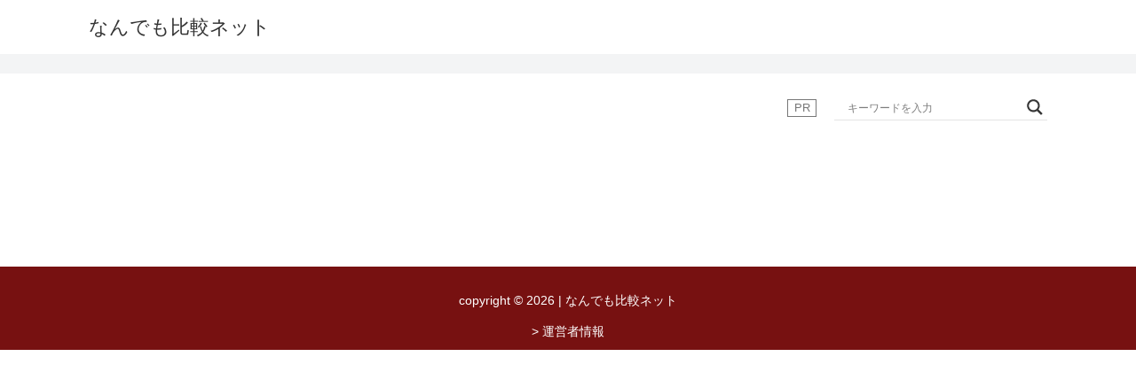

--- FILE ---
content_type: text/css
request_url: https://hikaku-rank.net/wp-content/themes/ppc-evo-plus/style.css?ver=6.8.3&fver=20231120072905
body_size: 307
content:
@charset "UTF-8";
/*
Theme Name: PPC EVO+
Description: 絞込み検索機能・関連商品、関連記事表示機能対応済みテーマ
Theme URI: 
Author: 株式会社Marusen
Text Domain: ppcevop
Version: 1.5.1
*/

.pr{
  text-align:right;
  margin:0;
}
.pr-hyouki{
  font-size:0.8em;
  text-align:right;
  margin:0;
  border:#777 solid 1px;
  padding:.1em .5em;
  color:#777;
}
.single .wrapper{
  padding-top: 0!important;
}


--- FILE ---
content_type: application/x-javascript
request_url: https://hikaku-rank.net/wp-content/themes/ppc-evo-plus/js/front.js?ver=1.5.1&fver=20231120072905
body_size: 1333
content:
!function(e){function a(a){var o=e(a).val();console.log("cid",o),o&&(e(".cf-category").val(o),e("input[type='submit']").prop("disabled",!0),e.ajax({type:"GET",url:PEP_AJAXURL,data:"cid="+o+"&action=getjson_category_search_conditions",success:function(a){var o=new Array("","nonform","radio","checkbox","combobox","lubox");e(".cfp-searchconf").html(""),e(".cfp-searchconf").removeClass("hide");for(var r=0;r<5;r++){var c=o[a.data.search_conditions[r]];if(c&&"nonform"!=c){var i=a.data.search_condition_label[r].length-1;e(".cfp-searchconf").each(function(o,n){for(var d='<div class="input-wrap"><h5>'+a.data.search_label[r]+'</h5><div class="input-sc-wrap">',l="",s=t(),p=0;p<=i;p++){var u=r+"_"+p+":1";"radio"==c?(d+='<div class="input-radio"><input type="radio" id="sc_'+r+"_"+p+s+'" name="sc['+r+'][]" value="'+u+'"',p||(d+=' checked="checked"'),d+='><label for="sc_'+r+"_"+p+s+'"> '+a.data.search_condition_label[r][p]+"</label></div>"):"checkbox"==c?d+='<div class="input-checkbox"><input type="checkbox" id="sc_'+r+"_"+p+s+'" name="sc['+r+'][]" value="'+u+'"><label for="sc_'+r+"_"+p+s+'"> '+a.data.search_condition_label[r][p]+"</label></div>":"combobox"==c?(0===p&&(d+='<div class="input-combobox monitoring-target-w"><input type="hidden" name="" value=""><select>'),d+='<option value="'+u+'">'+a.data.search_condition_label[r][p]+"</option>",p===i&&(d+="</select></div>")):"lubox"==c&&(0===p&&(d+='<div class="input-lubox monitoring-target-w"><input type="hidden" name="" value=""><select data-lubox="low" class="lubox-low">'),d+='<option value="'+p+'">'+a.data.search_condition_label[r][p]+"</option>",p===i&&(d+="</select>"),0===p&&(l+=' 〜 <input type="hidden" name="" value=""><select data-lubox="up" class="lubox-up">'),l+='<option value="'+p+'">'+a.data.search_condition_label[r][p]+"</option>",p===i&&(l+="</select></div>"))}e(this).append(d+l+"</div></div>")})}}jcf.replaceAll(),e("input[type='submit']").prop("disabled",!1)}}))}function t(){return(new Date).getTime().toString(16)+Math.floor(1e3*Math.random()).toString(16)}jcf.replaceAll(),e("#fix_btn").length&&e("footer").css("padding-bottom",e("#fix_btn").outerHeight()+"px"),e(".reload-search-list").click(function(a){e('.search-box input[type="hidden"][name="orderby"]').val(e(a.target).data("orderid")),e('.search-box input[type="hidden"][name="order"]').val("DESC"),e(a.target).hasClass("order-desc")&&e('.search-box input[type="hidden"][name="order"]').val("ASC"),e(".search-box")[0].submit()}),e(".reload-related-list").click(function(a){var t;e(a.target).hasClass("order-desc")?(e(".reload-related-list").removeClass("order-asc"),e(".reload-related-list").removeClass("order-desc"),e(a.target).addClass("order-asc"),e(a.target).removeClass("order-desc"),t="ASC"):(e(".reload-related-list").removeClass("order-asc"),e(".reload-related-list").removeClass("order-desc"),e(a.target).addClass("order-desc"),e(a.target).removeClass("order-asc"),t="DESC");var o=e("#cf_category").val(),r=e("#cf_pid").val();e.ajax({type:"GET",url:PEP_AJAXURL,data:"pid="+r+"&cid="+o+"&action=ajax_get_related_list&orderby="+e(a.target).data("orderid")+"&order="+t,success:function(a){e("#related_entry_posts").html(a)}})}),e(document).on("change",".monitoring-target-w select",function(a){var t=e(this).parents("div.input-lubox.monitoring-target-w").find('select[data-lubox="low"]'),o=e(this).parents("div.input-lubox.monitoring-target-w").find('select[data-lubox="up"]'),r=t.prop("selectedIndex"),c=o.prop("selectedIndex");0!=r&&0!=c&&(c<r&&(t.prop("selectedIndex",c).trigger("change"),o.prop("selectedIndex",r).trigger("change")),a.preventDefault())}),e(".cf-category").change(function(e){a(this)});var o=0;e("input[type='reset']").click(function(){o=e("#cf_category").val(),event.preventDefault(),e(".search-box").each(function(){this.reset()}),e(".cf-category").val(o)}),e("#fix_btn").hide();var r=!1;e(window).scroll(function(){if(e(window).scrollTop()>200){if(r)return;e("#fix_btn").fadeIn(),r=!0}else{if(!r)return;e("#fix_btn").fadeOut(),r=!1}}),e(".addhoverclass").each(function(){var a="acc-"+t();e(this).addClass(a),e("head").append("<style>."+a+":hover {"+e(this).data("addhoverclass")+"}</style>")})}(jQuery);

--- FILE ---
content_type: application/x-javascript
request_url: https://hikaku-rank.net/wp-content/plugins/ccg/assets/js/ccg-analytics.js?201701190076&fver=20250203073750
body_size: 1481
content:
"use strict";

jQuery(function($){
  function isset(data){ return ( typeof( data ) != 'undefined' ); }
  // 離脱監視
  if (isset(ccg_analytics_post_id) && isset(ccg_analytics_md5cookie)) {
    $("a").each(function() {
      // 外部リンクのみ処理
      if($(this).attr("href") && $(this).attr("href").match(new RegExp("^" + rootURL)) == null && $(this).width()) {
        $(this).click(function(e) {
          var goto_href = $(this).attr("href");
          if ($(this).attr("target") && $(this).attr("target") != "_self") goto_href = false;
          $.ajax({
            type: 'POST',
            url: ajaxurl,
            async: true,
            data: {
              'action' : 'update_visit_affiliate_time_and_click_count',
              'id' : ccg_analytics_post_id,
              'md5cookie' : ccg_analytics_md5cookie,
              'xpath': getPathTo(this).toLowerCase()
            },
            success: function( response ) {
              // console.log(response)
            },
            complete: function() {
              if (goto_href) window.location.href = goto_href;
            }
          });
          if (goto_href) return false;
        });
      }
    });
  }


  // 結果表示用
  if($_GET("sitebreak_analytics") == "set") {
    var rootURL = location.protocol + "//" + location.hostname;
    var html = '<div id="iyp__bubbles" class="iyp__bubbles"></div>';
    $("body").append(html);

    var total_count = 0;
    $("a").each(function() {
      // 外部リンクのみ処理
      if($(this).attr("href") && $(this).attr("href").match(new RegExp("^" + rootURL)) == null && $(this).width()) {
        // 対象のxpathを取得
        var xpath = getPathTo(this).toLowerCase();

        // クリック数カウントがあれば
        if(ccg_analytics_click_count.hasOwnProperty(xpath)) {
          total_count = total_count + ccg_analytics_click_count[xpath];
        }
      }
    });

    function rendering_bubble() {
      // 同じループを再び
      $("a").each(function() {
        // 外部リンクのみ処理
        if($(this).attr("href") && $(this).attr("href").match(new RegExp("^" + rootURL)) == null && $(this).width()) {
          // 対象のxpathを取得
          var xpath = getPathTo(this).toLowerCase();
          // console.log(xpath);

          // クリック数カウントがあれば
          if (ccg_analytics_click_count.hasOwnProperty(xpath)) {
            // % = 対象 / 総数 * 100
            var percentage = Math.round( ccg_analytics_click_count[xpath] / total_count * 100 );

            var offset = $(this).offset();
            var inner_html = '<span class="iyp__bubble" style="left: '+offset.left+'px; top: '+offset.top+'px;">'+
            '  <span class="iyp__bubble_top iyp__bubble_dup">' + percentage + '%</span>'+
            '</span>';
            $("#iyp__bubbles").append(inner_html);
          }
        }
      });
    }
    rendering_bubble();

    var timer = false;
    $(window).resize(function() {
      $("#iyp__bubbles").html("");
      // if (timer !== false) clearTimeout(timer);
      // timer = setTimeout(function() {
        rendering_bubble();
      // }, 200);
    });
    $(window).scroll(function() {
      $("#iyp__bubbles").html("");
      // if (timer !== false) clearTimeout(timer);
      // timer = setTimeout(function() {
        rendering_bubble();
      // }, 200);
    });
  }// ----------------------------------------------------------------------------

function getPathTo(element) {
  if (element.id !== '')
    return 'id('+element.id+')';

  if (element===document.body)
    return element.tagName;

  var ix= 0;
  var siblings= element.parentNode.childNodes;
  for (var i= 0; i<siblings.length; i++) {
    var sibling= siblings[i];
    if (sibling===element)
      return getPathTo(element.parentNode)+'/'+element.tagName+'['+(ix+1)+']';
    if (sibling.nodeType===1 && sibling.tagName===element.tagName)
      ix++;
  }
}

function $_GET(sParam) {
  var sPageURL = decodeURIComponent(window.location.search.substring(1)),
    sURLVariables = sPageURL.split('&'),
    sParameterName,
    i;

  for (i = 0; i < sURLVariables.length; i++) {
    sParameterName = sURLVariables[i].split('=');

    if (sParameterName[0] === sParam) {
      return sParameterName[1] === undefined ? true : sParameterName[1];
    }
  }
}

});
